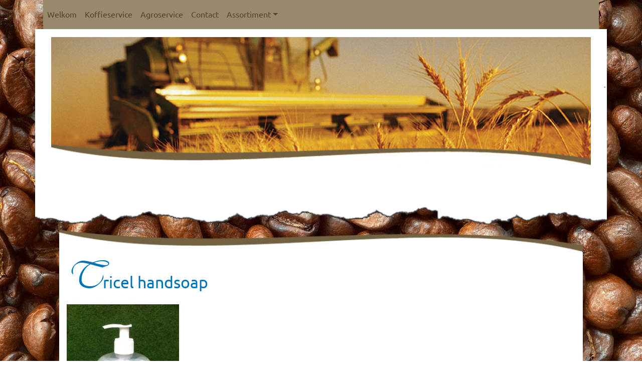

--- FILE ---
content_type: text/html; charset=UTF-8
request_url: https://www.vermeerkoffieenagro.nl/product/tricel-handsoap/
body_size: 35223
content:


<!DOCTYPE html>
<html>
<head>
<!-- Required meta tags -->
	<meta charset="utf8">
	<meta name="viewport" content="width=device-width, initial-scale=1, shrink-to-tit=no">

<!-- Bootstrap CSS -->
	<link rel="stylesheet" href="https://stackpath.bootstrapcdn.com/bootstrap/4.1.3/css/bootstrap.min.css" integrity="sha384-MCw98/SFnGE8fJT3GXwEOngsV7Zt27NXFoaoApmYm81iuXoPkFOJwJ8ERdknLPMO" crossorigin="anonymous">
	
<!-- SmartMenus jQuery Bootstrap 4 Addon CSS -->
	<link href="https://www.vermeerkoffieenagro.nl/wp-content/themes/vermeerkoffieenagro/addons/jquery.smartmenus.bootstrap-4.css" rel="stylesheet">
	<link href="https://www.vermeerkoffieenagro.nl/wp-content/themes/vermeerkoffieenagro/addons/sm-blue.css" rel="stylesheet">
	
	<title>Vermeer Koffie en Agro</title>


	<script src="https://code.jquery.com/jquery-3.3.1.slim.min.js" integrity="sha384-q8i/X+965DzO0rT7abK41JStQIAqVgRVzpbzo5smXKp4YfRvH+8abtTE1Pi6jizo" crossorigin="anonymous"></script>
	<script src="https://cdnjs.cloudflare.com/ajax/libs/popper.js/1.14.3/umd/popper.min.js" integrity="sha384-ZMP7rVo3mIykV+2+9J3UJ46jBk0WLaUAdn689aCwoqbBJiSnjAK/l8WvCWPIPm49" crossorigin="anonymous"></script>
	<script src="https://stackpath.bootstrapcdn.com/bootstrap/4.1.3/js/bootstrap.min.js" integrity="sha384-ChfqqxuZUCnJSK3+MXmPNIyE6ZbWh2IMqE241rYiqJxyMiZ6OW/JmZQ5stwEULTy" crossorigin="anonymous"></script>

<!-- SmartMenus jQuery plugin -->
	<script type="text/javascript" src="https://www.vermeerkoffieenagro.nl/wp-content/themes/vermeerkoffieenagro/addons/jquery.smartmenus.js"></script>

<!-- SmartMenus jQuery Bootstrap 4 Addon -->
	<script type="text/javascript" src="https://www.vermeerkoffieenagro.nl/wp-content/themes/vermeerkoffieenagro/addons/jquery.smartmenus.bootstrap-4.js"></script>

	<link rel="stylesheet" href="https://www.vermeerkoffieenagro.nl/wp-content/themes/vermeerkoffieenagro/style.css">	
</head>
<body class="wp-singular product-template-default single single-product postid-680 custom-background wp-custom-logo wp-theme-vermeerkoffieenagro theme-vermeerkoffieenagro woocommerce woocommerce-page woocommerce-no-js">
<meta name='robots' content='max-image-preview:large' />
	<style>img:is([sizes="auto" i], [sizes^="auto," i]) { contain-intrinsic-size: 3000px 1500px }</style>
	<script type="text/javascript">
/* <![CDATA[ */
window._wpemojiSettings = {"baseUrl":"https:\/\/s.w.org\/images\/core\/emoji\/16.0.1\/72x72\/","ext":".png","svgUrl":"https:\/\/s.w.org\/images\/core\/emoji\/16.0.1\/svg\/","svgExt":".svg","source":{"concatemoji":"https:\/\/www.vermeerkoffieenagro.nl\/wp-includes\/js\/wp-emoji-release.min.js?ver=6.8.3"}};
/*! This file is auto-generated */
!function(s,n){var o,i,e;function c(e){try{var t={supportTests:e,timestamp:(new Date).valueOf()};sessionStorage.setItem(o,JSON.stringify(t))}catch(e){}}function p(e,t,n){e.clearRect(0,0,e.canvas.width,e.canvas.height),e.fillText(t,0,0);var t=new Uint32Array(e.getImageData(0,0,e.canvas.width,e.canvas.height).data),a=(e.clearRect(0,0,e.canvas.width,e.canvas.height),e.fillText(n,0,0),new Uint32Array(e.getImageData(0,0,e.canvas.width,e.canvas.height).data));return t.every(function(e,t){return e===a[t]})}function u(e,t){e.clearRect(0,0,e.canvas.width,e.canvas.height),e.fillText(t,0,0);for(var n=e.getImageData(16,16,1,1),a=0;a<n.data.length;a++)if(0!==n.data[a])return!1;return!0}function f(e,t,n,a){switch(t){case"flag":return n(e,"\ud83c\udff3\ufe0f\u200d\u26a7\ufe0f","\ud83c\udff3\ufe0f\u200b\u26a7\ufe0f")?!1:!n(e,"\ud83c\udde8\ud83c\uddf6","\ud83c\udde8\u200b\ud83c\uddf6")&&!n(e,"\ud83c\udff4\udb40\udc67\udb40\udc62\udb40\udc65\udb40\udc6e\udb40\udc67\udb40\udc7f","\ud83c\udff4\u200b\udb40\udc67\u200b\udb40\udc62\u200b\udb40\udc65\u200b\udb40\udc6e\u200b\udb40\udc67\u200b\udb40\udc7f");case"emoji":return!a(e,"\ud83e\udedf")}return!1}function g(e,t,n,a){var r="undefined"!=typeof WorkerGlobalScope&&self instanceof WorkerGlobalScope?new OffscreenCanvas(300,150):s.createElement("canvas"),o=r.getContext("2d",{willReadFrequently:!0}),i=(o.textBaseline="top",o.font="600 32px Arial",{});return e.forEach(function(e){i[e]=t(o,e,n,a)}),i}function t(e){var t=s.createElement("script");t.src=e,t.defer=!0,s.head.appendChild(t)}"undefined"!=typeof Promise&&(o="wpEmojiSettingsSupports",i=["flag","emoji"],n.supports={everything:!0,everythingExceptFlag:!0},e=new Promise(function(e){s.addEventListener("DOMContentLoaded",e,{once:!0})}),new Promise(function(t){var n=function(){try{var e=JSON.parse(sessionStorage.getItem(o));if("object"==typeof e&&"number"==typeof e.timestamp&&(new Date).valueOf()<e.timestamp+604800&&"object"==typeof e.supportTests)return e.supportTests}catch(e){}return null}();if(!n){if("undefined"!=typeof Worker&&"undefined"!=typeof OffscreenCanvas&&"undefined"!=typeof URL&&URL.createObjectURL&&"undefined"!=typeof Blob)try{var e="postMessage("+g.toString()+"("+[JSON.stringify(i),f.toString(),p.toString(),u.toString()].join(",")+"));",a=new Blob([e],{type:"text/javascript"}),r=new Worker(URL.createObjectURL(a),{name:"wpTestEmojiSupports"});return void(r.onmessage=function(e){c(n=e.data),r.terminate(),t(n)})}catch(e){}c(n=g(i,f,p,u))}t(n)}).then(function(e){for(var t in e)n.supports[t]=e[t],n.supports.everything=n.supports.everything&&n.supports[t],"flag"!==t&&(n.supports.everythingExceptFlag=n.supports.everythingExceptFlag&&n.supports[t]);n.supports.everythingExceptFlag=n.supports.everythingExceptFlag&&!n.supports.flag,n.DOMReady=!1,n.readyCallback=function(){n.DOMReady=!0}}).then(function(){return e}).then(function(){var e;n.supports.everything||(n.readyCallback(),(e=n.source||{}).concatemoji?t(e.concatemoji):e.wpemoji&&e.twemoji&&(t(e.twemoji),t(e.wpemoji)))}))}((window,document),window._wpemojiSettings);
/* ]]> */
</script>
<link rel='stylesheet' id='twb-open-sans-css' href='https://fonts.googleapis.com/css?family=Open+Sans%3A300%2C400%2C500%2C600%2C700%2C800&#038;display=swap&#038;ver=6.8.3' type='text/css' media='all' />
<link rel='stylesheet' id='twbbwg-global-css' href='https://www.vermeerkoffieenagro.nl/wp-content/plugins/photo-gallery/booster/assets/css/global.css?ver=1.0.0' type='text/css' media='all' />
<style id='wp-emoji-styles-inline-css' type='text/css'>

	img.wp-smiley, img.emoji {
		display: inline !important;
		border: none !important;
		box-shadow: none !important;
		height: 1em !important;
		width: 1em !important;
		margin: 0 0.07em !important;
		vertical-align: -0.1em !important;
		background: none !important;
		padding: 0 !important;
	}
</style>
<link rel='stylesheet' id='wp-block-library-css' href='https://www.vermeerkoffieenagro.nl/wp-includes/css/dist/block-library/style.min.css?ver=6.8.3' type='text/css' media='all' />
<style id='classic-theme-styles-inline-css' type='text/css'>
/*! This file is auto-generated */
.wp-block-button__link{color:#fff;background-color:#32373c;border-radius:9999px;box-shadow:none;text-decoration:none;padding:calc(.667em + 2px) calc(1.333em + 2px);font-size:1.125em}.wp-block-file__button{background:#32373c;color:#fff;text-decoration:none}
</style>
<style id='global-styles-inline-css' type='text/css'>
:root{--wp--preset--aspect-ratio--square: 1;--wp--preset--aspect-ratio--4-3: 4/3;--wp--preset--aspect-ratio--3-4: 3/4;--wp--preset--aspect-ratio--3-2: 3/2;--wp--preset--aspect-ratio--2-3: 2/3;--wp--preset--aspect-ratio--16-9: 16/9;--wp--preset--aspect-ratio--9-16: 9/16;--wp--preset--color--black: #000000;--wp--preset--color--cyan-bluish-gray: #abb8c3;--wp--preset--color--white: #ffffff;--wp--preset--color--pale-pink: #f78da7;--wp--preset--color--vivid-red: #cf2e2e;--wp--preset--color--luminous-vivid-orange: #ff6900;--wp--preset--color--luminous-vivid-amber: #fcb900;--wp--preset--color--light-green-cyan: #7bdcb5;--wp--preset--color--vivid-green-cyan: #00d084;--wp--preset--color--pale-cyan-blue: #8ed1fc;--wp--preset--color--vivid-cyan-blue: #0693e3;--wp--preset--color--vivid-purple: #9b51e0;--wp--preset--gradient--vivid-cyan-blue-to-vivid-purple: linear-gradient(135deg,rgba(6,147,227,1) 0%,rgb(155,81,224) 100%);--wp--preset--gradient--light-green-cyan-to-vivid-green-cyan: linear-gradient(135deg,rgb(122,220,180) 0%,rgb(0,208,130) 100%);--wp--preset--gradient--luminous-vivid-amber-to-luminous-vivid-orange: linear-gradient(135deg,rgba(252,185,0,1) 0%,rgba(255,105,0,1) 100%);--wp--preset--gradient--luminous-vivid-orange-to-vivid-red: linear-gradient(135deg,rgba(255,105,0,1) 0%,rgb(207,46,46) 100%);--wp--preset--gradient--very-light-gray-to-cyan-bluish-gray: linear-gradient(135deg,rgb(238,238,238) 0%,rgb(169,184,195) 100%);--wp--preset--gradient--cool-to-warm-spectrum: linear-gradient(135deg,rgb(74,234,220) 0%,rgb(151,120,209) 20%,rgb(207,42,186) 40%,rgb(238,44,130) 60%,rgb(251,105,98) 80%,rgb(254,248,76) 100%);--wp--preset--gradient--blush-light-purple: linear-gradient(135deg,rgb(255,206,236) 0%,rgb(152,150,240) 100%);--wp--preset--gradient--blush-bordeaux: linear-gradient(135deg,rgb(254,205,165) 0%,rgb(254,45,45) 50%,rgb(107,0,62) 100%);--wp--preset--gradient--luminous-dusk: linear-gradient(135deg,rgb(255,203,112) 0%,rgb(199,81,192) 50%,rgb(65,88,208) 100%);--wp--preset--gradient--pale-ocean: linear-gradient(135deg,rgb(255,245,203) 0%,rgb(182,227,212) 50%,rgb(51,167,181) 100%);--wp--preset--gradient--electric-grass: linear-gradient(135deg,rgb(202,248,128) 0%,rgb(113,206,126) 100%);--wp--preset--gradient--midnight: linear-gradient(135deg,rgb(2,3,129) 0%,rgb(40,116,252) 100%);--wp--preset--font-size--small: 13px;--wp--preset--font-size--medium: 20px;--wp--preset--font-size--large: 36px;--wp--preset--font-size--x-large: 42px;--wp--preset--spacing--20: 0.44rem;--wp--preset--spacing--30: 0.67rem;--wp--preset--spacing--40: 1rem;--wp--preset--spacing--50: 1.5rem;--wp--preset--spacing--60: 2.25rem;--wp--preset--spacing--70: 3.38rem;--wp--preset--spacing--80: 5.06rem;--wp--preset--shadow--natural: 6px 6px 9px rgba(0, 0, 0, 0.2);--wp--preset--shadow--deep: 12px 12px 50px rgba(0, 0, 0, 0.4);--wp--preset--shadow--sharp: 6px 6px 0px rgba(0, 0, 0, 0.2);--wp--preset--shadow--outlined: 6px 6px 0px -3px rgba(255, 255, 255, 1), 6px 6px rgba(0, 0, 0, 1);--wp--preset--shadow--crisp: 6px 6px 0px rgba(0, 0, 0, 1);}:where(.is-layout-flex){gap: 0.5em;}:where(.is-layout-grid){gap: 0.5em;}body .is-layout-flex{display: flex;}.is-layout-flex{flex-wrap: wrap;align-items: center;}.is-layout-flex > :is(*, div){margin: 0;}body .is-layout-grid{display: grid;}.is-layout-grid > :is(*, div){margin: 0;}:where(.wp-block-columns.is-layout-flex){gap: 2em;}:where(.wp-block-columns.is-layout-grid){gap: 2em;}:where(.wp-block-post-template.is-layout-flex){gap: 1.25em;}:where(.wp-block-post-template.is-layout-grid){gap: 1.25em;}.has-black-color{color: var(--wp--preset--color--black) !important;}.has-cyan-bluish-gray-color{color: var(--wp--preset--color--cyan-bluish-gray) !important;}.has-white-color{color: var(--wp--preset--color--white) !important;}.has-pale-pink-color{color: var(--wp--preset--color--pale-pink) !important;}.has-vivid-red-color{color: var(--wp--preset--color--vivid-red) !important;}.has-luminous-vivid-orange-color{color: var(--wp--preset--color--luminous-vivid-orange) !important;}.has-luminous-vivid-amber-color{color: var(--wp--preset--color--luminous-vivid-amber) !important;}.has-light-green-cyan-color{color: var(--wp--preset--color--light-green-cyan) !important;}.has-vivid-green-cyan-color{color: var(--wp--preset--color--vivid-green-cyan) !important;}.has-pale-cyan-blue-color{color: var(--wp--preset--color--pale-cyan-blue) !important;}.has-vivid-cyan-blue-color{color: var(--wp--preset--color--vivid-cyan-blue) !important;}.has-vivid-purple-color{color: var(--wp--preset--color--vivid-purple) !important;}.has-black-background-color{background-color: var(--wp--preset--color--black) !important;}.has-cyan-bluish-gray-background-color{background-color: var(--wp--preset--color--cyan-bluish-gray) !important;}.has-white-background-color{background-color: var(--wp--preset--color--white) !important;}.has-pale-pink-background-color{background-color: var(--wp--preset--color--pale-pink) !important;}.has-vivid-red-background-color{background-color: var(--wp--preset--color--vivid-red) !important;}.has-luminous-vivid-orange-background-color{background-color: var(--wp--preset--color--luminous-vivid-orange) !important;}.has-luminous-vivid-amber-background-color{background-color: var(--wp--preset--color--luminous-vivid-amber) !important;}.has-light-green-cyan-background-color{background-color: var(--wp--preset--color--light-green-cyan) !important;}.has-vivid-green-cyan-background-color{background-color: var(--wp--preset--color--vivid-green-cyan) !important;}.has-pale-cyan-blue-background-color{background-color: var(--wp--preset--color--pale-cyan-blue) !important;}.has-vivid-cyan-blue-background-color{background-color: var(--wp--preset--color--vivid-cyan-blue) !important;}.has-vivid-purple-background-color{background-color: var(--wp--preset--color--vivid-purple) !important;}.has-black-border-color{border-color: var(--wp--preset--color--black) !important;}.has-cyan-bluish-gray-border-color{border-color: var(--wp--preset--color--cyan-bluish-gray) !important;}.has-white-border-color{border-color: var(--wp--preset--color--white) !important;}.has-pale-pink-border-color{border-color: var(--wp--preset--color--pale-pink) !important;}.has-vivid-red-border-color{border-color: var(--wp--preset--color--vivid-red) !important;}.has-luminous-vivid-orange-border-color{border-color: var(--wp--preset--color--luminous-vivid-orange) !important;}.has-luminous-vivid-amber-border-color{border-color: var(--wp--preset--color--luminous-vivid-amber) !important;}.has-light-green-cyan-border-color{border-color: var(--wp--preset--color--light-green-cyan) !important;}.has-vivid-green-cyan-border-color{border-color: var(--wp--preset--color--vivid-green-cyan) !important;}.has-pale-cyan-blue-border-color{border-color: var(--wp--preset--color--pale-cyan-blue) !important;}.has-vivid-cyan-blue-border-color{border-color: var(--wp--preset--color--vivid-cyan-blue) !important;}.has-vivid-purple-border-color{border-color: var(--wp--preset--color--vivid-purple) !important;}.has-vivid-cyan-blue-to-vivid-purple-gradient-background{background: var(--wp--preset--gradient--vivid-cyan-blue-to-vivid-purple) !important;}.has-light-green-cyan-to-vivid-green-cyan-gradient-background{background: var(--wp--preset--gradient--light-green-cyan-to-vivid-green-cyan) !important;}.has-luminous-vivid-amber-to-luminous-vivid-orange-gradient-background{background: var(--wp--preset--gradient--luminous-vivid-amber-to-luminous-vivid-orange) !important;}.has-luminous-vivid-orange-to-vivid-red-gradient-background{background: var(--wp--preset--gradient--luminous-vivid-orange-to-vivid-red) !important;}.has-very-light-gray-to-cyan-bluish-gray-gradient-background{background: var(--wp--preset--gradient--very-light-gray-to-cyan-bluish-gray) !important;}.has-cool-to-warm-spectrum-gradient-background{background: var(--wp--preset--gradient--cool-to-warm-spectrum) !important;}.has-blush-light-purple-gradient-background{background: var(--wp--preset--gradient--blush-light-purple) !important;}.has-blush-bordeaux-gradient-background{background: var(--wp--preset--gradient--blush-bordeaux) !important;}.has-luminous-dusk-gradient-background{background: var(--wp--preset--gradient--luminous-dusk) !important;}.has-pale-ocean-gradient-background{background: var(--wp--preset--gradient--pale-ocean) !important;}.has-electric-grass-gradient-background{background: var(--wp--preset--gradient--electric-grass) !important;}.has-midnight-gradient-background{background: var(--wp--preset--gradient--midnight) !important;}.has-small-font-size{font-size: var(--wp--preset--font-size--small) !important;}.has-medium-font-size{font-size: var(--wp--preset--font-size--medium) !important;}.has-large-font-size{font-size: var(--wp--preset--font-size--large) !important;}.has-x-large-font-size{font-size: var(--wp--preset--font-size--x-large) !important;}
:where(.wp-block-post-template.is-layout-flex){gap: 1.25em;}:where(.wp-block-post-template.is-layout-grid){gap: 1.25em;}
:where(.wp-block-columns.is-layout-flex){gap: 2em;}:where(.wp-block-columns.is-layout-grid){gap: 2em;}
:root :where(.wp-block-pullquote){font-size: 1.5em;line-height: 1.6;}
</style>
<link rel='stylesheet' id='cntctfrm_form_style-css' href='https://www.vermeerkoffieenagro.nl/wp-content/plugins/contact-form-plugin/css/form_style.css?ver=4.3.4' type='text/css' media='all' />
<link rel='stylesheet' id='photoswipe-css' href='https://www.vermeerkoffieenagro.nl/wp-content/plugins/woocommerce/assets/css/photoswipe/photoswipe.min.css?ver=10.2.3' type='text/css' media='all' />
<link rel='stylesheet' id='photoswipe-default-skin-css' href='https://www.vermeerkoffieenagro.nl/wp-content/plugins/woocommerce/assets/css/photoswipe/default-skin/default-skin.min.css?ver=10.2.3' type='text/css' media='all' />
<link rel='stylesheet' id='woocommerce-layout-css' href='https://www.vermeerkoffieenagro.nl/wp-content/plugins/woocommerce/assets/css/woocommerce-layout.css?ver=10.2.3' type='text/css' media='all' />
<link rel='stylesheet' id='woocommerce-smallscreen-css' href='https://www.vermeerkoffieenagro.nl/wp-content/plugins/woocommerce/assets/css/woocommerce-smallscreen.css?ver=10.2.3' type='text/css' media='only screen and (max-width: 768px)' />
<link rel='stylesheet' id='woocommerce-general-css' href='https://www.vermeerkoffieenagro.nl/wp-content/plugins/woocommerce/assets/css/woocommerce.css?ver=10.2.3' type='text/css' media='all' />
<style id='woocommerce-inline-inline-css' type='text/css'>
.woocommerce form .form-row .required { visibility: visible; }
</style>
<link rel='stylesheet' id='brands-styles-css' href='https://www.vermeerkoffieenagro.nl/wp-content/plugins/woocommerce/assets/css/brands.css?ver=10.2.3' type='text/css' media='all' />
<script type="text/javascript" src="https://www.vermeerkoffieenagro.nl/wp-includes/js/jquery/jquery.min.js?ver=3.7.1" id="jquery-core-js"></script>
<script type="text/javascript" src="https://www.vermeerkoffieenagro.nl/wp-includes/js/jquery/jquery-migrate.min.js?ver=3.4.1" id="jquery-migrate-js"></script>
<script type="text/javascript" src="https://www.vermeerkoffieenagro.nl/wp-content/plugins/photo-gallery/booster/assets/js/circle-progress.js?ver=1.2.2" id="twbbwg-circle-js"></script>
<script type="text/javascript" id="twbbwg-global-js-extra">
/* <![CDATA[ */
var twb = {"nonce":"b1672138bc","ajax_url":"https:\/\/www.vermeerkoffieenagro.nl\/wp-admin\/admin-ajax.php","plugin_url":"https:\/\/www.vermeerkoffieenagro.nl\/wp-content\/plugins\/photo-gallery\/booster","href":"https:\/\/www.vermeerkoffieenagro.nl\/wp-admin\/admin.php?page=twbbwg_photo-gallery"};
var twb = {"nonce":"b1672138bc","ajax_url":"https:\/\/www.vermeerkoffieenagro.nl\/wp-admin\/admin-ajax.php","plugin_url":"https:\/\/www.vermeerkoffieenagro.nl\/wp-content\/plugins\/photo-gallery\/booster","href":"https:\/\/www.vermeerkoffieenagro.nl\/wp-admin\/admin.php?page=twbbwg_photo-gallery"};
/* ]]> */
</script>
<script type="text/javascript" src="https://www.vermeerkoffieenagro.nl/wp-content/plugins/photo-gallery/booster/assets/js/global.js?ver=1.0.0" id="twbbwg-global-js"></script>
<script type="text/javascript" src="https://www.vermeerkoffieenagro.nl/wp-content/plugins/woocommerce/assets/js/zoom/jquery.zoom.min.js?ver=1.7.21-wc.10.2.3" id="zoom-js" defer="defer" data-wp-strategy="defer"></script>
<script type="text/javascript" src="https://www.vermeerkoffieenagro.nl/wp-content/plugins/woocommerce/assets/js/flexslider/jquery.flexslider.min.js?ver=2.7.2-wc.10.2.3" id="flexslider-js" defer="defer" data-wp-strategy="defer"></script>
<script type="text/javascript" src="https://www.vermeerkoffieenagro.nl/wp-content/plugins/woocommerce/assets/js/photoswipe/photoswipe.min.js?ver=4.1.1-wc.10.2.3" id="photoswipe-js" defer="defer" data-wp-strategy="defer"></script>
<script type="text/javascript" src="https://www.vermeerkoffieenagro.nl/wp-content/plugins/woocommerce/assets/js/photoswipe/photoswipe-ui-default.min.js?ver=4.1.1-wc.10.2.3" id="photoswipe-ui-default-js" defer="defer" data-wp-strategy="defer"></script>
<script type="text/javascript" id="wc-single-product-js-extra">
/* <![CDATA[ */
var wc_single_product_params = {"i18n_required_rating_text":"Selecteer een waardering","i18n_rating_options":["1 van de 5 sterren","2 van de 5 sterren","3 van de 5 sterren","4 van de 5 sterren","5 van de 5 sterren"],"i18n_product_gallery_trigger_text":"Afbeeldinggalerij in volledig scherm bekijken","review_rating_required":"yes","flexslider":{"rtl":false,"animation":"slide","smoothHeight":true,"directionNav":false,"controlNav":"thumbnails","slideshow":false,"animationSpeed":500,"animationLoop":false,"allowOneSlide":false},"zoom_enabled":"1","zoom_options":[],"photoswipe_enabled":"1","photoswipe_options":{"shareEl":false,"closeOnScroll":false,"history":false,"hideAnimationDuration":0,"showAnimationDuration":0},"flexslider_enabled":"1"};
/* ]]> */
</script>
<script type="text/javascript" src="https://www.vermeerkoffieenagro.nl/wp-content/plugins/woocommerce/assets/js/frontend/single-product.min.js?ver=10.2.3" id="wc-single-product-js" defer="defer" data-wp-strategy="defer"></script>
<script type="text/javascript" src="https://www.vermeerkoffieenagro.nl/wp-content/plugins/woocommerce/assets/js/jquery-blockui/jquery.blockUI.min.js?ver=2.7.0-wc.10.2.3" id="jquery-blockui-js" defer="defer" data-wp-strategy="defer"></script>
<script type="text/javascript" src="https://www.vermeerkoffieenagro.nl/wp-content/plugins/woocommerce/assets/js/js-cookie/js.cookie.min.js?ver=2.1.4-wc.10.2.3" id="js-cookie-js" defer="defer" data-wp-strategy="defer"></script>
<script type="text/javascript" id="woocommerce-js-extra">
/* <![CDATA[ */
var woocommerce_params = {"ajax_url":"\/wp-admin\/admin-ajax.php","wc_ajax_url":"\/?wc-ajax=%%endpoint%%","i18n_password_show":"Wachtwoord weergeven","i18n_password_hide":"Wachtwoord verbergen"};
/* ]]> */
</script>
<script type="text/javascript" src="https://www.vermeerkoffieenagro.nl/wp-content/plugins/woocommerce/assets/js/frontend/woocommerce.min.js?ver=10.2.3" id="woocommerce-js" defer="defer" data-wp-strategy="defer"></script>
<link rel="https://api.w.org/" href="https://www.vermeerkoffieenagro.nl/wp-json/" /><link rel="alternate" title="JSON" type="application/json" href="https://www.vermeerkoffieenagro.nl/wp-json/wp/v2/product/680" /><link rel="EditURI" type="application/rsd+xml" title="RSD" href="https://www.vermeerkoffieenagro.nl/xmlrpc.php?rsd" />
<meta name="generator" content="WordPress 6.8.3" />
<meta name="generator" content="WooCommerce 10.2.3" />
<link rel="canonical" href="https://www.vermeerkoffieenagro.nl/product/tricel-handsoap/" />
<link rel='shortlink' href='https://www.vermeerkoffieenagro.nl/?p=680' />
<link rel="alternate" title="oEmbed (JSON)" type="application/json+oembed" href="https://www.vermeerkoffieenagro.nl/wp-json/oembed/1.0/embed?url=https%3A%2F%2Fwww.vermeerkoffieenagro.nl%2Fproduct%2Ftricel-handsoap%2F" />
<link rel="alternate" title="oEmbed (XML)" type="text/xml+oembed" href="https://www.vermeerkoffieenagro.nl/wp-json/oembed/1.0/embed?url=https%3A%2F%2Fwww.vermeerkoffieenagro.nl%2Fproduct%2Ftricel-handsoap%2F&#038;format=xml" />
	<noscript><style>.woocommerce-product-gallery{ opacity: 1 !important; }</style></noscript>
	<style type="text/css" id="custom-background-css">
body.custom-background { background-image: url("https://www.vermeerkoffieenagro.nl/wp-content/uploads/2019/03/Mooie-koffie-achtergronden-hd-koffie-wallpapers-afbeelding-foto-10-1.jpg"); background-position: center center; background-size: cover; background-repeat: no-repeat; background-attachment: fixed; }
</style>
	<link rel="icon" href="https://www.vermeerkoffieenagro.nl/wp-content/uploads/2020/10/favicon.ico" sizes="32x32" />
<link rel="icon" href="https://www.vermeerkoffieenagro.nl/wp-content/uploads/2020/10/favicon.ico" sizes="192x192" />
<link rel="apple-touch-icon" href="https://www.vermeerkoffieenagro.nl/wp-content/uploads/2020/10/favicon.ico" />
<meta name="msapplication-TileImage" content="https://www.vermeerkoffieenagro.nl/wp-content/uploads/2020/10/favicon.ico" />

	<div class="container">
		<nav class="navbar sticky-top navbar-expand-lg navbar-dark bg-dark mb-4">
			<button class="navbar-toggler" type="button" data-toggle="collapse" data-target="#navbarNavDropdown" aria-controls="navbarSupportedContent" aria-expanded="false" aria-label="Toggle navigation">
				<span class="navbar-toggler-icon"></span>
			</button>
			<div class="collapse navbar-collapse" id="navbarNavDropdown">
				<ul class="nav navbar-nav mr-auto">
					<li class="nav-item"><a class="nav-link" href="https://www.vermeerkoffieenagro.nl/">Welkom</a></li>
					<li class="nav-item"><a class="nav-link" href="https://www.vermeerkoffieenagro.nl/koffieservice/">Koffieservice</a></li>
					<li class="nav-item"><a class="nav-link" href="https://www.vermeerkoffieenagro.nl/agroservice/">Agroservice</a></li>
					<li class="nav-item"><a class="nav-link" href="https://www.vermeerkoffieenagro.nl/contact/">Contact</a></li>
					<li class="nav-item dropdown">
						<a class="nav-link dropdown-toggle" href="https://www.vermeerkoffieenagro.nl/assortiment-2/">Assortiment</a>
						<ul class="dropdown-menu"> <!-- child menu -->
							<li>
								<a class="dropdown-item" href="https://www.vermeerkoffieenagro.nl/assortiment-2/beregeningsassortiment/">Beregeningsassortiment</a>
							</li>
							<li class="dropdown">
								<a class="dropdown-item dropdown-toggle" href="https://www.vermeerkoffieenagro.nl/assortiment-2/koffieservice/">Koffieservice</a>
								<ul class="dropdown-menu"> <!-- grantchild menu -->
									<li>
										<a class="dropdown-item" href="https://www.vermeerkoffieenagro.nl/assortiment-2/koffieservice/suiker/">Suiker</a>
									</li>
									<li>
										<a class="dropdown-item" href="https://www.vermeerkoffieenagro.nl/assortiment-2/koffieservice/thee/">Thee</a>
									</li>
									<li>
										<a class="dropdown-item" href="https://www.vermeerkoffieenagro.nl/assortiment-2/koffieservice/koek/">Koek</a>
									</li>
									<li>
										<a class="dropdown-item" href="https://www.vermeerkoffieenagro.nl/assortiment-2/koffieservice/melk/">Melk</a>
									</li>
									<li>
										<a class="dropdown-item" href="https://www.vermeerkoffieenagro.nl/assortiment-2/koffieservice/soepen/">Soepen</a>
									</li>
									<li>
										<a class="dropdown-item" href="https://www.vermeerkoffieenagro.nl/assortiment-2/koffieservice/koffie/">Koffie</a>
									</li>
								</ul>	
							<li class="dropdown">
								<a class="dropdown-item dropdown-toggle" href="https://www.vermeerkoffieenagro.nl/assortiment-2/agroservice-2/">Agroservice</a>
								<ul class="dropdown-menu"> <!-- grantchild menu -->
									<li>
										<a class="dropdown-item" href="https://www.vermeerkoffieenagro.nl/assortiment-2/agroservice-2/outlet/">Outlet</a>
									</li>
									<li>
										<a class="dropdown-item" href="https://www.vermeerkoffieenagro.nl/assortiment-2/agroservice-2/kruiwagens/">Kruiwagens</a>
									</li>
									<li>
										<a class="dropdown-item" href="https://www.vermeerkoffieenagro.nl/assortiment-2/agroservice-2/eurotool/">Eurotool</a>
									</li>
									<li>
										<a class="dropdown-item" href="https://www.vermeerkoffieenagro.nl/assortiment-2/agroservice-2/tuingereedschap/">Tuingereedschap</a>
									</li>
									<li>
										<a class="dropdown-item" href="https://www.vermeerkoffieenagro.nl/assortiment-2/agroservice-2/werkschoenen/">Werkschoenen</a>
									</li>
									<li>
										<a class="dropdown-item" href="https://www.vermeerkoffieenagro.nl/assortiment-2/agroservice-2/klompen/">Klompen</a>
									</li>
									<li>
										<a class="dropdown-item" href="https://www.vermeerkoffieenagro.nl/assortiment-2/agroservice-2/laarzen/">Laarzen</a>
									</li>
								</ul>	
							<li>
								<a class="dropdown-item" href="https://www.vermeerkoffieenagro.nl/assortiment-2/schoonmaak/">Schoonmaak</a>
							</li>
						</ul>
					</li>

				</ul>
			</div>
		</nav>

		<header>
			<div class="row"> <!-- Start row -->
				<div class="col-md-12">
                                        <div class="item active">
                                                <img class="img-responsive" style="width=100%" src="https://www.vermeerkoffieenagro.nl/wp-content/uploads/2020/10/agrobanner_sh.jpg" width="1016" height="298" alt="">
                                        </div>
				</div>
			</div>
		</header> <!-- End row -->

	<div class="content">
	<div class="maintop"></div>
		<div class="row">
			<main class="col-lg-12">
				<article>
										<h2><a href="https://www.vermeerkoffieenagro.nl/product/tricel-handsoap/">Tricel handsoap</a></h2>
										<p><img loading="lazy" decoding="async" class="aligncenter wp-image-931 size-medium" src="https://www.vermeerkoffieenagro.nl/wp-content/uploads/2020/10/img_00232-224x300.jpg" alt="" width="224" height="300" srcset="https://www.vermeerkoffieenagro.nl/wp-content/uploads/2020/10/img_00232-224x300.jpg 224w, https://www.vermeerkoffieenagro.nl/wp-content/uploads/2020/10/img_00232-765x1024.jpg 765w, https://www.vermeerkoffieenagro.nl/wp-content/uploads/2020/10/img_00232-768x1028.jpg 768w, https://www.vermeerkoffieenagro.nl/wp-content/uploads/2020/10/img_00232-1147x1536.jpg 1147w, https://www.vermeerkoffieenagro.nl/wp-content/uploads/2020/10/img_00232-1530x2048.jpg 1530w, https://www.vermeerkoffieenagro.nl/wp-content/uploads/2020/10/img_00232-200x268.jpg 200w, https://www.vermeerkoffieenagro.nl/wp-content/uploads/2020/10/img_00232-scaled.jpg 1912w" sizes="auto, (max-width: 224px) 100vw, 224px" /></p>
				</article>
			</main>
			<div class="content-footer">
<p><h4>Snel bestellen of meer info ? Bel nu met <a>06-16018639</a></h4></p>

<p>Vermeer Koffie- en Agroservice ~ Middelsluissedijk WZ 40 ~ 3281 LJ Numansdorp ~ M.  0616-018639 ~ E. <a href="mailto:info@vermeerkoffieenagro.nl">info@vermeerkoffieenagro.nl</a></p>
			</div>
		</div>
	<div class="mainbottom"></div>
	</div>


		<footer>
			<div class="row">
				<div class="col-md-9">
					<p style="float: left ;">&copy; 2018 - 2026 Vermeer Koffie en Agro</p>
					<br><p style="clear: both; ">Alle afbeeldingen op deze website zijn auteursrechtelijk beschermd en mogen niet zonder toestemming van de maker gebruikt worden.</p>
				</div>
				<div class="col-md-3">
					<p style="float: right;">Hosting &amp; Desing : <a href="https://www.kruik-it.nl">Kruik-it</a></p>
				</div>
			</div>
			<div class="row">
				<div class="col-md-3">
					<ul>
						<li><a href="/">Home</a></li>
						<li><a href="/koffieservice">Koffieservice</a></li>
						<li><a href="/agroservice">Agroservice</a></li>
					</ul>
				</div>
				<div class="col-md-3">
					<ul>
						<li>Agroservice Zuid Holland</li>
						<li><a href="koffieservice-voor-bedrijven">Koffie Ridderkerk</a></li>
						<li><a href="koffieservice-voor-bedrijven">Koffie bezorgen Zuid Holland</a></li>
					</ul>
				</div>
				<div class="col-md-3">
					<ul>
						<li><a href="kantine-verzorging">Kantineverzorging</a></li>
						<li>Fortune / D.E.</li>
					</ul>
				</div>
				<div class="col-md-3">
					<ul>
						<li><a href="contact">Contact</a></li>
						<li>Algemene Voorwaarden</li>
						<li><a href="sitemap">Sitemap</a></li>
					</ul>
				</div>
			</div>
		</footer>
	</div>
<script type="speculationrules">
{"prefetch":[{"source":"document","where":{"and":[{"href_matches":"\/*"},{"not":{"href_matches":["\/wp-*.php","\/wp-admin\/*","\/wp-content\/uploads\/*","\/wp-content\/*","\/wp-content\/plugins\/*","\/wp-content\/themes\/vermeerkoffieenagro\/*","\/*\\?(.+)"]}},{"not":{"selector_matches":"a[rel~=\"nofollow\"]"}},{"not":{"selector_matches":".no-prefetch, .no-prefetch a"}}]},"eagerness":"conservative"}]}
</script>
	<script type='text/javascript'>
		(function () {
			var c = document.body.className;
			c = c.replace(/woocommerce-no-js/, 'woocommerce-js');
			document.body.className = c;
		})();
	</script>
	
<div id="photoswipe-fullscreen-dialog" class="pswp" tabindex="-1" role="dialog" aria-modal="true" aria-hidden="true" aria-label="Afbeelding op volledig scherm">
	<div class="pswp__bg"></div>
	<div class="pswp__scroll-wrap">
		<div class="pswp__container">
			<div class="pswp__item"></div>
			<div class="pswp__item"></div>
			<div class="pswp__item"></div>
		</div>
		<div class="pswp__ui pswp__ui--hidden">
			<div class="pswp__top-bar">
				<div class="pswp__counter"></div>
				<button class="pswp__button pswp__button--zoom" aria-label="Zoom in/uit"></button>
				<button class="pswp__button pswp__button--fs" aria-label="Toggle volledig scherm"></button>
				<button class="pswp__button pswp__button--share" aria-label="Deel"></button>
				<button class="pswp__button pswp__button--close" aria-label="Sluiten (Esc)"></button>
				<div class="pswp__preloader">
					<div class="pswp__preloader__icn">
						<div class="pswp__preloader__cut">
							<div class="pswp__preloader__donut"></div>
						</div>
					</div>
				</div>
			</div>
			<div class="pswp__share-modal pswp__share-modal--hidden pswp__single-tap">
				<div class="pswp__share-tooltip"></div>
			</div>
			<button class="pswp__button pswp__button--arrow--left" aria-label="Vorige (pijltje links)"></button>
			<button class="pswp__button pswp__button--arrow--right" aria-label="Volgende (pijltje rechts)"></button>
			<div class="pswp__caption">
				<div class="pswp__caption__center"></div>
			</div>
		</div>
	</div>
</div>
<link rel='stylesheet' id='wc-blocks-style-css' href='https://www.vermeerkoffieenagro.nl/wp-content/plugins/woocommerce/assets/client/blocks/wc-blocks.css?ver=wc-10.2.3' type='text/css' media='all' />
<script type="text/javascript" src="https://www.vermeerkoffieenagro.nl/wp-content/plugins/photo-gallery/js/jquery.lazy.min.js?ver=1.8.35" id="bwg_lazyload-js"></script>
<script type="text/javascript" src="https://www.vermeerkoffieenagro.nl/wp-content/plugins/woocommerce/assets/js/sourcebuster/sourcebuster.min.js?ver=10.2.3" id="sourcebuster-js-js"></script>
<script type="text/javascript" id="wc-order-attribution-js-extra">
/* <![CDATA[ */
var wc_order_attribution = {"params":{"lifetime":1.0e-5,"session":30,"base64":false,"ajaxurl":"https:\/\/www.vermeerkoffieenagro.nl\/wp-admin\/admin-ajax.php","prefix":"wc_order_attribution_","allowTracking":true},"fields":{"source_type":"current.typ","referrer":"current_add.rf","utm_campaign":"current.cmp","utm_source":"current.src","utm_medium":"current.mdm","utm_content":"current.cnt","utm_id":"current.id","utm_term":"current.trm","utm_source_platform":"current.plt","utm_creative_format":"current.fmt","utm_marketing_tactic":"current.tct","session_entry":"current_add.ep","session_start_time":"current_add.fd","session_pages":"session.pgs","session_count":"udata.vst","user_agent":"udata.uag"}};
/* ]]> */
</script>
<script type="text/javascript" src="https://www.vermeerkoffieenagro.nl/wp-content/plugins/woocommerce/assets/js/frontend/order-attribution.min.js?ver=10.2.3" id="wc-order-attribution-js"></script>
</body>
</html>


--- FILE ---
content_type: text/css
request_url: https://www.vermeerkoffieenagro.nl/wp-content/themes/vermeerkoffieenagro/style.css
body_size: 4015
content:
/*
 * Theme Name: Vermeer Koffie en Agro
 * Theme URI: http://kruik-it.nl
 * Author: Maarten Kruik
 * Author URI: https://kruik-it.nl
 * Description: Vermeer Koffie en Agro. 
 * Version: 1.1
 * License: GNU General Public License v2 or later
 * License URI: http://www.gnu.org/licenses/gpl-2.0.html
 * Tags: responsive
 * Text Domain: kruik-it - Vermeer
 *
 * This theme, like WordPress, is licensed under the GPL.
 * Use it to make something cool, have fun, and share what you've learned with others.
 * */

/* ----------------------------------------------------------------------------

  Unfortunately WordPress will require a style.css file
  located in the theme's root folder for stuff to work.

---------------------------------------------------------------------------- */

:root {
	--nav-bg-color: #97896e ;
	--nav-txt-color: #554320 ;
	--nav-hover-color: #726242 ;
	--nav-hover-txt-color: #fff ;
}

@font-face {
        font-family: ubuntu ;
        src: url('fonts/ubuntu.ttf') ;
}

@font-face {
        font-family: vivaldi ;
        src: url('fonts/VIVALDII.TTF') ;
}

* {
	text-decoration: none ;
	list-style: none ;
	margin: 0px ;
	padding: 0px ;
	font-family: ubuntu, arial ;
	font-size: 1em ;
	color: var(--nav-txt-color) !important ;
	
}

a {
/*	color: #007ac2;*/
	color: #0172b8 !important;
	text-decoration: none;
}

.container {
	padding: 0px !important ;
/*	box-shadow: 0px 0px 20px white ; */
	width: 100% !important ;
}

header {
	background-image: url('images/showcase-bg.png') ;
	background-repeat: no-repeat ;
	background-size: 100% ;
	padding: 1em 2em ;
	height: 25em ;
}

header img {
	width: 100% ;
}

.logo {
	width: 100% ;
}

.content .row {
	margin: 0px 3em ;
	background-color: white ;
}

.content .maintop {
	margin: 0px 3em ;
	display: block ;
	height: 45px ;
	background-image: url('images/content-t-bg.png') ;
	background-repeat: no-repeat ;
	background-size: 100% ;
}

.content .mainbottom {
	margin: 0px 3em ;
	display: block ;
	height: 46px ;
	background-image: url('images/content-b-bg.png') ;
	background-repeat: no-repeat ;
	background-size: 100% ;
}

.content .content-footer {
	display: block ;
	width: 100% ;
	font-size: 0.8em ;
	text-align: center ;
}
.content .content-footer p::first-child {
	font-size: 1em ;
}

footer {
	background-color: var(--nav-bg-color) ;
	margin-top: 2em ;
	color: white !important;
	font-size: 0.9em ;
}

footer .row {
	padding: 0px 3em ;
}

footer li, footer li a, footer p, footer p a {
	list-style-type: disc ;
	list-style-position: inside ;
	color: white !important;
}


/* customize the navbar */
.navbar {
	/* the navbar himself */
	background: var(--nav-bg-color) !important ;
	padding: 0px !important ;
	padding-bottom: 2px !important;
	margin: 0px 1em !important ;
	z-index: 100 ;
}

.navbar .navbar-nav li a {
	/* A link at the navbar */
	color: var(--nav-txt-color) !important ;
	padding: 1em ;
}

.navbar .navbar-nav li a:hover {
	/* Hover a link at the navbar */
	background-color: var(--nav-hover-color) !important ;
	color: var(--nav-hover-txt-color) !important ;
}


.navbar .nav-item .dropdown-menu {
	background-color: var(--nav-bg-color) !important ;
}

h2 {
	font-size: 2em ;
}

h2::first-letter {
	font-family: vivaldi ;
	font-size: 2.5em ;
}

h3::first-letter {
        font-family: vivaldi ;
        font-size: 1.5em ;
        font-weight: bold ;
}

h4 {
	font-size: 1.5em ;
	font-weight: normal ;
}

h4::first-letter {
	font-family: vivaldi ;
	font-size: 2em ;
	font-weight: bold ;
}

div.widget-bottom {
	font-size: 1em ;
}

div.widget-bottom p::first-letter {
	font-family: vivaldi ;
	font-size: 1.5em ;
        font-weight: bold ;
}

div.widget-bottom img {
	border: 1px solid var(--nav-bg-color) ;
	box-shadow: 0px 0px 1px 1px var(--nav-bg-color) ;
	margin: auto ;
}

main p::first-letter {
        font-family: vivaldi ;
        font-size: 1.5em ;
        font-weight: bold ;
}

.content-footer {
	border-top: 1px solid var(--nav-bg-color) ;
	margin-top: 1em ;
}

.content-footer p {
	text-align: center ;
}
